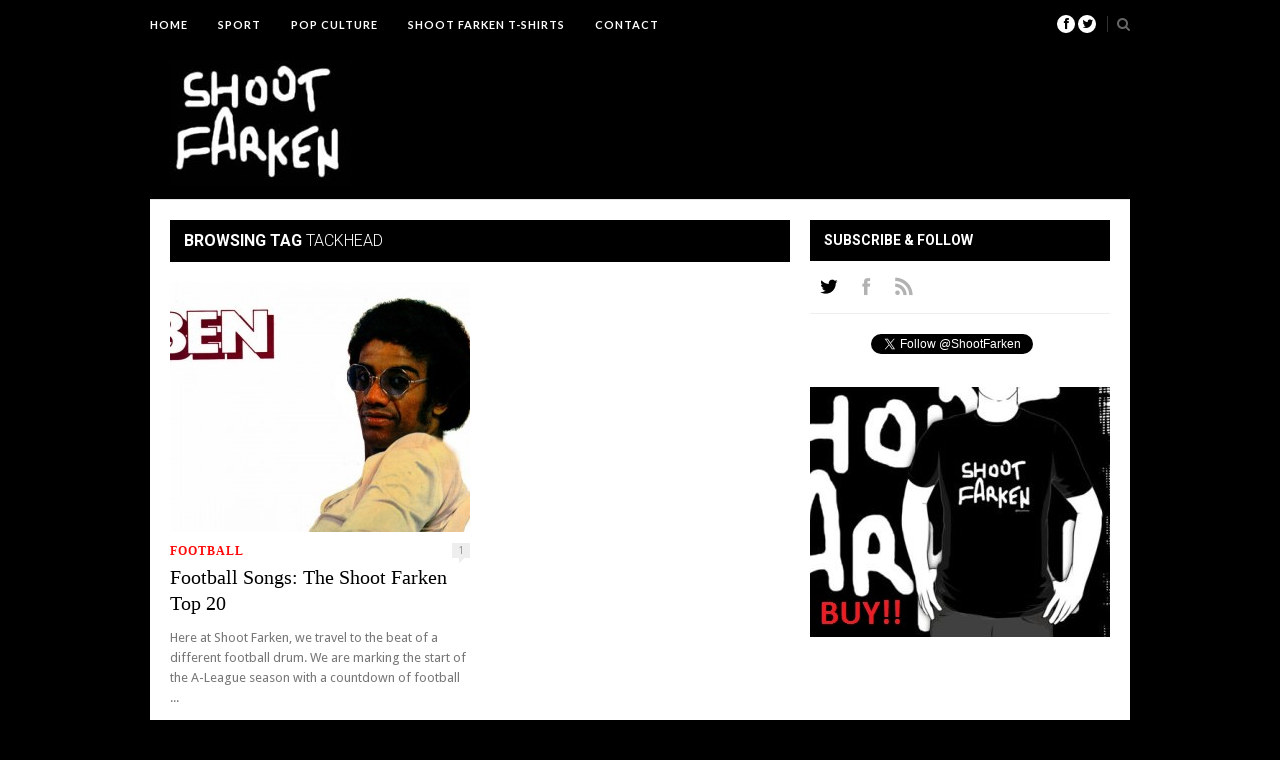

--- FILE ---
content_type: text/html; charset=UTF-8
request_url: https://www.shootfarken.com.au/tag/tackhead/
body_size: 9964
content:
<!DOCTYPE html>
<html  xmlns="http://www.w3.org/1999/xhtml" prefix="" lang="en-US">

<head>

	<meta charset="UTF-8" />
	
	<title>Tackhead | Shoot Farken</title>
		<meta name="viewport" content="width=device-width, initial-scale=1.0, minimum-scale=1.0, maximum-scale=1.0" />
		<link rel="profile" href="https://gmpg.org/xfn/11" />
	<link rel="pingback" href="https://www.shootfarken.com.au/xmlrpc.php" />
	
		<link rel="shortcut icon" href="https://www.shootfarken.com.au/wp-content/uploads/2013/12/sflogosmall.jpg" />
		
	<link rel="alternate" type="application/rss+xml" title="Shoot Farken RSS Feed" href="https://www.shootfarken.com.au/feed/" />
	<link rel="alternate" type="application/atom+xml" title="Shoot Farken Atom Feed" href="https://www.shootfarken.com.au/feed/atom/" />
	<link rel="pingback" href="https://www.shootfarken.com.au/xmlrpc.php" />

	
<!-- BEGIN Metadata added by the Add-Meta-Tags WordPress plugin -->
<meta name="description" content="Content tagged with Tackhead." />
<meta name="keywords" content="tackhead" />
<!-- END Metadata added by the Add-Meta-Tags WordPress plugin -->

<meta name='robots' content='max-image-preview:large' />
<link rel='dns-prefetch' href='//assets.pinterest.com' />
<link rel='dns-prefetch' href='//netdna.bootstrapcdn.com' />
<link rel='dns-prefetch' href='//fonts.googleapis.com' />
<link rel="alternate" type="application/rss+xml" title="Shoot Farken &raquo; Feed" href="https://www.shootfarken.com.au/feed/" />
<link rel="alternate" type="application/rss+xml" title="Shoot Farken &raquo; Comments Feed" href="https://www.shootfarken.com.au/comments/feed/" />
<link rel="alternate" type="application/rss+xml" title="Shoot Farken &raquo; Tackhead Tag Feed" href="https://www.shootfarken.com.au/tag/tackhead/feed/" />
<script type="text/javascript">
window._wpemojiSettings = {"baseUrl":"https:\/\/s.w.org\/images\/core\/emoji\/14.0.0\/72x72\/","ext":".png","svgUrl":"https:\/\/s.w.org\/images\/core\/emoji\/14.0.0\/svg\/","svgExt":".svg","source":{"concatemoji":"https:\/\/www.shootfarken.com.au\/wp-includes\/js\/wp-emoji-release.min.js?ver=6.2.8"}};
/*! This file is auto-generated */
!function(e,a,t){var n,r,o,i=a.createElement("canvas"),p=i.getContext&&i.getContext("2d");function s(e,t){p.clearRect(0,0,i.width,i.height),p.fillText(e,0,0);e=i.toDataURL();return p.clearRect(0,0,i.width,i.height),p.fillText(t,0,0),e===i.toDataURL()}function c(e){var t=a.createElement("script");t.src=e,t.defer=t.type="text/javascript",a.getElementsByTagName("head")[0].appendChild(t)}for(o=Array("flag","emoji"),t.supports={everything:!0,everythingExceptFlag:!0},r=0;r<o.length;r++)t.supports[o[r]]=function(e){if(p&&p.fillText)switch(p.textBaseline="top",p.font="600 32px Arial",e){case"flag":return s("\ud83c\udff3\ufe0f\u200d\u26a7\ufe0f","\ud83c\udff3\ufe0f\u200b\u26a7\ufe0f")?!1:!s("\ud83c\uddfa\ud83c\uddf3","\ud83c\uddfa\u200b\ud83c\uddf3")&&!s("\ud83c\udff4\udb40\udc67\udb40\udc62\udb40\udc65\udb40\udc6e\udb40\udc67\udb40\udc7f","\ud83c\udff4\u200b\udb40\udc67\u200b\udb40\udc62\u200b\udb40\udc65\u200b\udb40\udc6e\u200b\udb40\udc67\u200b\udb40\udc7f");case"emoji":return!s("\ud83e\udef1\ud83c\udffb\u200d\ud83e\udef2\ud83c\udfff","\ud83e\udef1\ud83c\udffb\u200b\ud83e\udef2\ud83c\udfff")}return!1}(o[r]),t.supports.everything=t.supports.everything&&t.supports[o[r]],"flag"!==o[r]&&(t.supports.everythingExceptFlag=t.supports.everythingExceptFlag&&t.supports[o[r]]);t.supports.everythingExceptFlag=t.supports.everythingExceptFlag&&!t.supports.flag,t.DOMReady=!1,t.readyCallback=function(){t.DOMReady=!0},t.supports.everything||(n=function(){t.readyCallback()},a.addEventListener?(a.addEventListener("DOMContentLoaded",n,!1),e.addEventListener("load",n,!1)):(e.attachEvent("onload",n),a.attachEvent("onreadystatechange",function(){"complete"===a.readyState&&t.readyCallback()})),(e=t.source||{}).concatemoji?c(e.concatemoji):e.wpemoji&&e.twemoji&&(c(e.twemoji),c(e.wpemoji)))}(window,document,window._wpemojiSettings);
</script>
<style type="text/css">
img.wp-smiley,
img.emoji {
	display: inline !important;
	border: none !important;
	box-shadow: none !important;
	height: 1em !important;
	width: 1em !important;
	margin: 0 0.07em !important;
	vertical-align: -0.1em !important;
	background: none !important;
	padding: 0 !important;
}
</style>
	<link rel='stylesheet' id='wp-block-library-css' href='https://www.shootfarken.com.au/wp-includes/css/dist/block-library/style.min.css?ver=6.2.8' type='text/css' media='all' />
<link rel='stylesheet' id='classic-theme-styles-css' href='https://www.shootfarken.com.au/wp-includes/css/classic-themes.min.css?ver=6.2.8' type='text/css' media='all' />
<style id='global-styles-inline-css' type='text/css'>
body{--wp--preset--color--black: #000000;--wp--preset--color--cyan-bluish-gray: #abb8c3;--wp--preset--color--white: #ffffff;--wp--preset--color--pale-pink: #f78da7;--wp--preset--color--vivid-red: #cf2e2e;--wp--preset--color--luminous-vivid-orange: #ff6900;--wp--preset--color--luminous-vivid-amber: #fcb900;--wp--preset--color--light-green-cyan: #7bdcb5;--wp--preset--color--vivid-green-cyan: #00d084;--wp--preset--color--pale-cyan-blue: #8ed1fc;--wp--preset--color--vivid-cyan-blue: #0693e3;--wp--preset--color--vivid-purple: #9b51e0;--wp--preset--gradient--vivid-cyan-blue-to-vivid-purple: linear-gradient(135deg,rgba(6,147,227,1) 0%,rgb(155,81,224) 100%);--wp--preset--gradient--light-green-cyan-to-vivid-green-cyan: linear-gradient(135deg,rgb(122,220,180) 0%,rgb(0,208,130) 100%);--wp--preset--gradient--luminous-vivid-amber-to-luminous-vivid-orange: linear-gradient(135deg,rgba(252,185,0,1) 0%,rgba(255,105,0,1) 100%);--wp--preset--gradient--luminous-vivid-orange-to-vivid-red: linear-gradient(135deg,rgba(255,105,0,1) 0%,rgb(207,46,46) 100%);--wp--preset--gradient--very-light-gray-to-cyan-bluish-gray: linear-gradient(135deg,rgb(238,238,238) 0%,rgb(169,184,195) 100%);--wp--preset--gradient--cool-to-warm-spectrum: linear-gradient(135deg,rgb(74,234,220) 0%,rgb(151,120,209) 20%,rgb(207,42,186) 40%,rgb(238,44,130) 60%,rgb(251,105,98) 80%,rgb(254,248,76) 100%);--wp--preset--gradient--blush-light-purple: linear-gradient(135deg,rgb(255,206,236) 0%,rgb(152,150,240) 100%);--wp--preset--gradient--blush-bordeaux: linear-gradient(135deg,rgb(254,205,165) 0%,rgb(254,45,45) 50%,rgb(107,0,62) 100%);--wp--preset--gradient--luminous-dusk: linear-gradient(135deg,rgb(255,203,112) 0%,rgb(199,81,192) 50%,rgb(65,88,208) 100%);--wp--preset--gradient--pale-ocean: linear-gradient(135deg,rgb(255,245,203) 0%,rgb(182,227,212) 50%,rgb(51,167,181) 100%);--wp--preset--gradient--electric-grass: linear-gradient(135deg,rgb(202,248,128) 0%,rgb(113,206,126) 100%);--wp--preset--gradient--midnight: linear-gradient(135deg,rgb(2,3,129) 0%,rgb(40,116,252) 100%);--wp--preset--duotone--dark-grayscale: url('#wp-duotone-dark-grayscale');--wp--preset--duotone--grayscale: url('#wp-duotone-grayscale');--wp--preset--duotone--purple-yellow: url('#wp-duotone-purple-yellow');--wp--preset--duotone--blue-red: url('#wp-duotone-blue-red');--wp--preset--duotone--midnight: url('#wp-duotone-midnight');--wp--preset--duotone--magenta-yellow: url('#wp-duotone-magenta-yellow');--wp--preset--duotone--purple-green: url('#wp-duotone-purple-green');--wp--preset--duotone--blue-orange: url('#wp-duotone-blue-orange');--wp--preset--font-size--small: 13px;--wp--preset--font-size--medium: 20px;--wp--preset--font-size--large: 36px;--wp--preset--font-size--x-large: 42px;--wp--preset--spacing--20: 0.44rem;--wp--preset--spacing--30: 0.67rem;--wp--preset--spacing--40: 1rem;--wp--preset--spacing--50: 1.5rem;--wp--preset--spacing--60: 2.25rem;--wp--preset--spacing--70: 3.38rem;--wp--preset--spacing--80: 5.06rem;--wp--preset--shadow--natural: 6px 6px 9px rgba(0, 0, 0, 0.2);--wp--preset--shadow--deep: 12px 12px 50px rgba(0, 0, 0, 0.4);--wp--preset--shadow--sharp: 6px 6px 0px rgba(0, 0, 0, 0.2);--wp--preset--shadow--outlined: 6px 6px 0px -3px rgba(255, 255, 255, 1), 6px 6px rgba(0, 0, 0, 1);--wp--preset--shadow--crisp: 6px 6px 0px rgba(0, 0, 0, 1);}:where(.is-layout-flex){gap: 0.5em;}body .is-layout-flow > .alignleft{float: left;margin-inline-start: 0;margin-inline-end: 2em;}body .is-layout-flow > .alignright{float: right;margin-inline-start: 2em;margin-inline-end: 0;}body .is-layout-flow > .aligncenter{margin-left: auto !important;margin-right: auto !important;}body .is-layout-constrained > .alignleft{float: left;margin-inline-start: 0;margin-inline-end: 2em;}body .is-layout-constrained > .alignright{float: right;margin-inline-start: 2em;margin-inline-end: 0;}body .is-layout-constrained > .aligncenter{margin-left: auto !important;margin-right: auto !important;}body .is-layout-constrained > :where(:not(.alignleft):not(.alignright):not(.alignfull)){max-width: var(--wp--style--global--content-size);margin-left: auto !important;margin-right: auto !important;}body .is-layout-constrained > .alignwide{max-width: var(--wp--style--global--wide-size);}body .is-layout-flex{display: flex;}body .is-layout-flex{flex-wrap: wrap;align-items: center;}body .is-layout-flex > *{margin: 0;}:where(.wp-block-columns.is-layout-flex){gap: 2em;}.has-black-color{color: var(--wp--preset--color--black) !important;}.has-cyan-bluish-gray-color{color: var(--wp--preset--color--cyan-bluish-gray) !important;}.has-white-color{color: var(--wp--preset--color--white) !important;}.has-pale-pink-color{color: var(--wp--preset--color--pale-pink) !important;}.has-vivid-red-color{color: var(--wp--preset--color--vivid-red) !important;}.has-luminous-vivid-orange-color{color: var(--wp--preset--color--luminous-vivid-orange) !important;}.has-luminous-vivid-amber-color{color: var(--wp--preset--color--luminous-vivid-amber) !important;}.has-light-green-cyan-color{color: var(--wp--preset--color--light-green-cyan) !important;}.has-vivid-green-cyan-color{color: var(--wp--preset--color--vivid-green-cyan) !important;}.has-pale-cyan-blue-color{color: var(--wp--preset--color--pale-cyan-blue) !important;}.has-vivid-cyan-blue-color{color: var(--wp--preset--color--vivid-cyan-blue) !important;}.has-vivid-purple-color{color: var(--wp--preset--color--vivid-purple) !important;}.has-black-background-color{background-color: var(--wp--preset--color--black) !important;}.has-cyan-bluish-gray-background-color{background-color: var(--wp--preset--color--cyan-bluish-gray) !important;}.has-white-background-color{background-color: var(--wp--preset--color--white) !important;}.has-pale-pink-background-color{background-color: var(--wp--preset--color--pale-pink) !important;}.has-vivid-red-background-color{background-color: var(--wp--preset--color--vivid-red) !important;}.has-luminous-vivid-orange-background-color{background-color: var(--wp--preset--color--luminous-vivid-orange) !important;}.has-luminous-vivid-amber-background-color{background-color: var(--wp--preset--color--luminous-vivid-amber) !important;}.has-light-green-cyan-background-color{background-color: var(--wp--preset--color--light-green-cyan) !important;}.has-vivid-green-cyan-background-color{background-color: var(--wp--preset--color--vivid-green-cyan) !important;}.has-pale-cyan-blue-background-color{background-color: var(--wp--preset--color--pale-cyan-blue) !important;}.has-vivid-cyan-blue-background-color{background-color: var(--wp--preset--color--vivid-cyan-blue) !important;}.has-vivid-purple-background-color{background-color: var(--wp--preset--color--vivid-purple) !important;}.has-black-border-color{border-color: var(--wp--preset--color--black) !important;}.has-cyan-bluish-gray-border-color{border-color: var(--wp--preset--color--cyan-bluish-gray) !important;}.has-white-border-color{border-color: var(--wp--preset--color--white) !important;}.has-pale-pink-border-color{border-color: var(--wp--preset--color--pale-pink) !important;}.has-vivid-red-border-color{border-color: var(--wp--preset--color--vivid-red) !important;}.has-luminous-vivid-orange-border-color{border-color: var(--wp--preset--color--luminous-vivid-orange) !important;}.has-luminous-vivid-amber-border-color{border-color: var(--wp--preset--color--luminous-vivid-amber) !important;}.has-light-green-cyan-border-color{border-color: var(--wp--preset--color--light-green-cyan) !important;}.has-vivid-green-cyan-border-color{border-color: var(--wp--preset--color--vivid-green-cyan) !important;}.has-pale-cyan-blue-border-color{border-color: var(--wp--preset--color--pale-cyan-blue) !important;}.has-vivid-cyan-blue-border-color{border-color: var(--wp--preset--color--vivid-cyan-blue) !important;}.has-vivid-purple-border-color{border-color: var(--wp--preset--color--vivid-purple) !important;}.has-vivid-cyan-blue-to-vivid-purple-gradient-background{background: var(--wp--preset--gradient--vivid-cyan-blue-to-vivid-purple) !important;}.has-light-green-cyan-to-vivid-green-cyan-gradient-background{background: var(--wp--preset--gradient--light-green-cyan-to-vivid-green-cyan) !important;}.has-luminous-vivid-amber-to-luminous-vivid-orange-gradient-background{background: var(--wp--preset--gradient--luminous-vivid-amber-to-luminous-vivid-orange) !important;}.has-luminous-vivid-orange-to-vivid-red-gradient-background{background: var(--wp--preset--gradient--luminous-vivid-orange-to-vivid-red) !important;}.has-very-light-gray-to-cyan-bluish-gray-gradient-background{background: var(--wp--preset--gradient--very-light-gray-to-cyan-bluish-gray) !important;}.has-cool-to-warm-spectrum-gradient-background{background: var(--wp--preset--gradient--cool-to-warm-spectrum) !important;}.has-blush-light-purple-gradient-background{background: var(--wp--preset--gradient--blush-light-purple) !important;}.has-blush-bordeaux-gradient-background{background: var(--wp--preset--gradient--blush-bordeaux) !important;}.has-luminous-dusk-gradient-background{background: var(--wp--preset--gradient--luminous-dusk) !important;}.has-pale-ocean-gradient-background{background: var(--wp--preset--gradient--pale-ocean) !important;}.has-electric-grass-gradient-background{background: var(--wp--preset--gradient--electric-grass) !important;}.has-midnight-gradient-background{background: var(--wp--preset--gradient--midnight) !important;}.has-small-font-size{font-size: var(--wp--preset--font-size--small) !important;}.has-medium-font-size{font-size: var(--wp--preset--font-size--medium) !important;}.has-large-font-size{font-size: var(--wp--preset--font-size--large) !important;}.has-x-large-font-size{font-size: var(--wp--preset--font-size--x-large) !important;}
.wp-block-navigation a:where(:not(.wp-element-button)){color: inherit;}
:where(.wp-block-columns.is-layout-flex){gap: 2em;}
.wp-block-pullquote{font-size: 1.5em;line-height: 1.6;}
</style>
<link rel='stylesheet' id='theiaPostSlider-css' href='https://www.shootfarken.com.au/wp-content/plugins/theia-post-slider/css/buttons-orange.css?ver=6.2.8' type='text/css' media='all' />
<link rel='stylesheet' id='ppress-frontend-css' href='https://www.shootfarken.com.au/wp-content/plugins/wp-user-avatar/assets/css/frontend.min.css?ver=4.10.2' type='text/css' media='all' />
<link rel='stylesheet' id='ppress-flatpickr-css' href='https://www.shootfarken.com.au/wp-content/plugins/wp-user-avatar/assets/flatpickr/flatpickr.min.css?ver=4.10.2' type='text/css' media='all' />
<link rel='stylesheet' id='ppress-select2-css' href='https://www.shootfarken.com.au/wp-content/plugins/wp-user-avatar/assets/select2/select2.min.css?ver=6.2.8' type='text/css' media='all' />
<link rel='stylesheet' id='style-css' href='https://www.shootfarken.com.au/wp-content/themes/hickory-old/style.css?ver=6.2.8' type='text/css' media='all' />
<link rel='stylesheet' id='responsive-css' href='https://www.shootfarken.com.au/wp-content/themes/hickory-old/css/responsive.css?ver=6.2.8' type='text/css' media='all' />
<link rel='stylesheet' id='font-awesome-css' href='//netdna.bootstrapcdn.com/font-awesome/3.2.1/css/font-awesome.css?ver=6.2.8' type='text/css' media='all' />
<link rel='stylesheet' id='default_nav_font-css' href='https://fonts.googleapis.com/css?family=Lato%3A400%2C700&#038;ver=6.2.8' type='text/css' media='all' />
<link rel='stylesheet' id='default_headings_font-css' href='https://fonts.googleapis.com/css?family=Roboto%3A400%2C100%2C300%2C700&#038;ver=6.2.8' type='text/css' media='all' />
<link rel='stylesheet' id='default_body_font-css' href='https://fonts.googleapis.com/css?family=Droid+Sans%3A400%2C700&#038;ver=6.2.8' type='text/css' media='all' />
<link rel='stylesheet' id='tablepress-default-css' href='https://www.shootfarken.com.au/wp-content/tablepress-combined.min.css?ver=17' type='text/css' media='all' />
<script type='text/javascript' src='https://www.shootfarken.com.au/wp-includes/js/jquery/jquery.min.js?ver=3.6.4' id='jquery-core-js'></script>
<script type='text/javascript' src='https://www.shootfarken.com.au/wp-includes/js/jquery/jquery-migrate.min.js?ver=3.4.0' id='jquery-migrate-js'></script>
<script type='text/javascript' src='https://www.shootfarken.com.au/wp-content/plugins/theia-post-slider/js/balupton-history.js/history.js?ver=1.7.1' id='history.js-js'></script>
<script type='text/javascript' src='https://www.shootfarken.com.au/wp-content/plugins/theia-post-slider/js/balupton-history.js/history.adapter.jquery.js?ver=1.7.1' id='history.adapter.jquery.js-js'></script>
<script type='text/javascript' src='https://www.shootfarken.com.au/wp-content/plugins/theia-post-slider/js/async.min.js?ver=25.11.2012' id='async.js-js'></script>
<script type='text/javascript' src='https://www.shootfarken.com.au/wp-content/plugins/theia-post-slider/js/tps-transition-slide.js?ver=1.1.7' id='theiaPostSlider-transition-slide.js-js'></script>
<script type='text/javascript' src='https://www.shootfarken.com.au/wp-content/plugins/wp-user-avatar/assets/flatpickr/flatpickr.min.js?ver=4.10.2' id='ppress-flatpickr-js'></script>
<script type='text/javascript' src='https://www.shootfarken.com.au/wp-content/plugins/wp-user-avatar/assets/select2/select2.min.js?ver=4.10.2' id='ppress-select2-js'></script>
<link rel="https://api.w.org/" href="https://www.shootfarken.com.au/wp-json/" /><link rel="alternate" type="application/json" href="https://www.shootfarken.com.au/wp-json/wp/v2/tags/291" /><link rel="EditURI" type="application/rsd+xml" title="RSD" href="https://www.shootfarken.com.au/xmlrpc.php?rsd" />
<link rel="wlwmanifest" type="application/wlwmanifest+xml" href="https://www.shootfarken.com.au/wp-includes/wlwmanifest.xml" />
<meta name="generator" content="WordPress 6.2.8" />
	<style type="text/css">
		
				
		
					#header {
				padding:10px 20px;
			}
				
					#header #logo {
				text-align:left;
								float:left;
							}
				
					a, #footer .widget p a, #footer .widget ul.side-newsfeed li h4 a, .post-author .author-info .author-connect span.connect-text, .post-entry blockquote p, .item span.category a, #footer .widget a:hover {
				color:#ff0b0b;
			}
			
			.item .item-image .review-box, .thecomment span.reply a.comment-reply-link, #respond #submit, .post-review .review-top .overall-score, .post-review .review-criteria .criteria .thescore, .flex-control-paging li a.flex-active, .content.sidebar ul.newsfeed.classic li .item .item-image .review-box, #sidebar .widget ul.side-newsfeed li .side-item .side-image .review-box {
				background:#ff0b0b;
			}
				
					body {
				background-color:#000000;
			}
				
				
					#wrapper {
				border-right:1px solid #000000;
				border-left:1px solid #000000;
			}
				
					#navigation_bar, .mean-container .mean-bar, .mean-container .mean-nav {
				background:#000000;
			}
				
					#navigation ul li a {
				color:#ffffff;
			}
				
					#navigation ul li a:hover {
				color:#999999;
			}
				
					#navigation ul li ul li a {
				background:#000000;
			}
				
					#navigation ul li ul li a:hover {
				background:#444444;
			}
				
					#navigation ul li ul li a {
				border-color:#444444;
			}
				
					#navigation ul li ul li a {
				color:#aaaaaa;
			}
				
					#navigation ul li ul li a:hover {
				color:#ffffff;
			}
				
					#header {
				background:#000000;
			}
				
					h2.content-heading {
				background:#000000;
			}
				
					h2.content-heading, h2.content-heading span.thin, h2.content-heading a {
				color:#ffffff;
			}
				
					#sidebar .widget h3.widget_title, #sidebar .widget .tabs-wrapper ul.tabs {
				background:#000000;
			}
				
					#sidebar .widget h3.widget_title, #sidebar .widget .tabs-wrapper ul.tabs li.active a {
				color:#ffffff;
			}
				
				
				
				
				
				
					#top_social i, #footer_social i {
				background:#FFFFFF;
			}
				
					#top_social i, #footer_social i {
				color:#000000;
			}
				
				
				
					#footer {
				background:#000000;
			}
			.widget_area { background:url(https://www.shootfarken.com.au/wp-content/themes/hickory-old/img/footer-lines-dark.png) repeat-y center; }				
					.container.footer, .footer_top, .widget_area {
				border-color:#000000;
			}
				
					#footer .widget, #footer .widget p, #footer .side-item-meta, .footer_bottom {
				color:#ffffff;
			}
				
					#footer .widget h3.widget_title {
				color:#ffffff;
			}
				
					#footer .widget a, #footer .widget p a, #footer .widget ul.side-newsfeed li h4 a, #footer .widget a:hover {
				color:#ffffff;
			}
				
					.footer_navigation ul li a {
				color:#ffffff;
			}
							.footer_navigation ul li a:hover {
				color:#999999;
			}
				
					<pre>
@media only screen and (min-width: 768px) and (max-width: 960px) {
    .post-entry .wp-caption img {
		max-width:496px;
		height:auto;
	}
}
@media only screen and (max-width: 767px) {
	.post-entry .wp-caption img {
		max-width:496px;
		height:auto;
	}
}
@media only screen and (min-width: 480px) and (max-width: 767px) {
	.post-entry .wp-caption img {
		max-width:440px;
		height:auto;
	}
}
</pre>
 				
	</style><link rel="icon" href="https://www.shootfarken.com.au/wp-content/uploads/2020/05/cropped-sflogo3-32x32.png" sizes="32x32" />
<link rel="icon" href="https://www.shootfarken.com.au/wp-content/uploads/2020/05/cropped-sflogo3-192x192.png" sizes="192x192" />
<link rel="apple-touch-icon" href="https://www.shootfarken.com.au/wp-content/uploads/2020/05/cropped-sflogo3-180x180.png" />
<meta name="msapplication-TileImage" content="https://www.shootfarken.com.au/wp-content/uploads/2020/05/cropped-sflogo3-270x270.png" />
		<style type="text/css" id="wp-custom-css">
			p {
	font-size: 16px;
}		</style>
			
</head>

<body data-rsssl=1 class="archive tag tag-tackhead tag-291 responsive">

		<div id="navigation_bar">
		
		<div class="container top">
			
			<div id="navigation">
				<ul id="menu-menu1" class="menu"><li id="menu-item-79" class="menu-item menu-item-type-custom menu-item-object-custom menu-item-79"><a href="https://shootfarken.com.au">Home</a></li>
<li id="menu-item-176" class="menu-item menu-item-type-taxonomy menu-item-object-category menu-item-has-children menu-item-176"><a href="https://www.shootfarken.com.au/category/sport/">Sport</a>
<ul class="sub-menu">
	<li id="menu-item-58" class="menu-item menu-item-type-taxonomy menu-item-object-category menu-item-58"><a href="https://www.shootfarken.com.au/category/football/">Football</a></li>
	<li id="menu-item-3776" class="menu-item menu-item-type-taxonomy menu-item-object-category menu-item-3776"><a href="https://www.shootfarken.com.au/category/australian-rules/">Australian Rules</a></li>
</ul>
</li>
<li id="menu-item-444" class="menu-item menu-item-type-taxonomy menu-item-object-category menu-item-444"><a href="https://www.shootfarken.com.au/category/pop-culture/">Pop Culture</a></li>
<li id="menu-item-507" class="menu-item menu-item-type-custom menu-item-object-custom menu-item-507"><a href="http://www.redbubble.com/people/shootfarken/shop">Shoot Farken T-Shirts</a></li>
<li id="menu-item-937" class="menu-item menu-item-type-custom menu-item-object-custom menu-item-937"><a href="mailto:athasz@hotmail.com">Contact</a></li>
</ul>	
			</div>
				
							
				<div id="top_search">
					<a href="#"><i class="icon-search"></i></a>
				</div>
				<div class="show-search">
					<form role="search" method="get" id="searchform" action="https://www.shootfarken.com.au/">
    <div>
		<input type="text" placeholder="Search and hit enter..." name="s" id="s" />
	 </div>
</form>				</div>
							
						
				<div id="top_social" >
					
					<a href="http://facebook.com/ShootFarken"><i class="icon-facebook"></i></a>					<a href="http://twitter.com/ShootFarken"><i class="icon-twitter"></i></a>																																													
				</div>
				
			
		</div>
	
	</div>
	
	<div id="wrapper">
	
		<div class="container">
		
			<div id="header">
			
				<div id="logo">
				
											<a href="https://www.shootfarken.com.au"><img src="https://www.shootfarken.com.au/wp-content/uploads/2013/12/sflogosmall.jpg" alt="Shoot Farken" /></a>
					
				</div>
				
								<div class="header-ad">
					<script async src="//pagead2.googlesyndication.com/pagead/js/adsbygoogle.js"></script>
<!-- Header -->
<ins class="adsbygoogle"
     style="display:inline-block;width:728px;height:90px"
     data-ad-client="ca-pub-7653910271659304"
     data-ad-slot="5874026073"></ins>
<script>
(adsbygoogle = window.adsbygoogle || []).push({});
</script>				</div>
							
			</div>			
			<div class="content sidebar">
				
				  
					
								
								
												<h2 class="content-heading">Browsing Tag <span class="thin">Tackhead</span></h2>
								
				<ul class="newsfeed">
				
																
					<li>
					
					<div class="item">
							
						<div class="item-image">
						
												
															<a href="https://www.shootfarken.com.au/football-songs-shoot-farken-top-twenty/" rel="bookmark"><img width="300" height="250" src="https://www.shootfarken.com.au/wp-content/uploads/2014/10/Ben_-_Jorge_Ben-300x250.jpg" class="attachment-newsfeed size-newsfeed wp-post-image" alt="" decoding="async" /></a>
														
													
													
						</div>
						
												<span class="category">
							<a href="https://www.shootfarken.com.au/category/football/">Football</a>						</span>
						<span class="item-comments"><a href="https://www.shootfarken.com.au/football-songs-shoot-farken-top-twenty/#comments">1</a></span>
						<h3><a href="https://www.shootfarken.com.au/football-songs-shoot-farken-top-twenty/" rel="bookmark">Football Songs: The Shoot Farken Top 20</a></h3>
													
							<p>Here at Shoot Farken, we travel to the beat of a different football drum. We are marking the start of the A-League season with a countdown of football ...</p>
								
												<span class="item_meta">On October 10, 2014 <span class="line">/</span> By <a href="https://www.shootfarken.com.au/author/athas-zafiris/" title="Posts by Athas Zafiris" rel="author">Athas Zafiris</a></span>
												
					</div>
					
					</li>
				
								
				</ul>
				
								
									
				
			
			</div>

			<div id="sidebar">
				
				<!-- SIDEBAR WIDGET AREA -->
				<div class="widget"><h3 class="widget_title">Subscribe &#038; Follow</h3>		
		<div class="tabs-wrapper social_tabs">
		
			<ul class="tabs">
				<li><a href="#tab1" class="social twitter"></a></li>				<li><a href="#tab2" class="social facebook"></a></li>																								<li><a href="#tab8" class="social rss"></a></li>			</ul>
			
						<div id="tab1" class="tab_content current_social">
			
				<a href="https://twitter.com/ShootFarken" class="twitter-follow-button" data-show-count="true" data-dnt="true">Follow @ShootFarken</a>
				<script>!function(d,s,id){var js,fjs=d.getElementsByTagName(s)[0],p=/^http:/.test(d.location)?'http':'https';if(!d.getElementById(id)){js=d.createElement(s);js.id=id;js.src=p+'://platform.twitter.com/widgets.js';fjs.parentNode.insertBefore(js,fjs);}}(document, 'script', 'twitter-wjs');</script>
			
			</div>
						
						<div id="tab2" class="tab_content current_social">
				<iframe src="//www.facebook.com/plugins/likebox.php?href=https%3A%2F%2Fwww.facebook.com%2FShootFarken&amp;width=300&amp;height=62&amp;show_faces=false&amp;colorscheme=light&amp;stream=false&amp;show_border=false&amp;header=false" scrolling="no" frameborder="0" style="border:none; overflow:hidden; width:300px; height:62px;" allowTransparency="true"></iframe>
			</div>
						
						
						
						
						
						
						<div id="tab8" class="tab_content current_social">
			
				<a href="https://www.shootfarken.com.au/feed/" title="Subscribe to our feed"><img src="https://www.shootfarken.com.au/wp-content/themes/hickory-old/img/rss-follow.png" alt="Follow on rss" /></a>
			
			</div>
						
		</div>
			
		</div><div class="widget">			<div class="textwidget"><a href="http://www.redbubble.com/people/shootfarken/shop"><img src="https://www.shootfarken.com.au/wp-content/uploads/2016/09/sf-black-t-shirt.jpg" border="0" alt=" photo SFBanner1int_zpsaa9ffcdf.jpg"/></a></div>
		</div><div class="widget">			<div class="textwidget"><script async src="//pagead2.googlesyndication.com/pagead/js/adsbygoogle.js"></script>
<!-- Number 3 -->
<ins class="adsbygoogle"
     style="display:inline-block;width:300px;height:250px"
     data-ad-client="ca-pub-7653910271659304"
     data-ad-slot="8516328873"></ins>
<script>
(adsbygoogle = window.adsbygoogle || []).push({});
</script></div>
		</div><div class="widget"><h3 class="widget_title">Latest Posts</h3>			<ul class="side-newsfeed">
			
						
				<li>
				
					<div class="side-item">
											
												<div class="side-image">
							<a href="https://www.shootfarken.com.au/craig-foster-football-addiction-stan-sport-uefa-champions-league/" rel="bookmark" title="Permanent Link: Craig Foster was the gateway drug to my football addiction: Getting ripped off by yet another streaming service and loving it"><img width="100" height="70" src="https://www.shootfarken.com.au/wp-content/uploads/2021/09/Foz-Stan-Sport-100x70.jpg" class="side-item-thumb wp-post-image" alt="" decoding="async" loading="lazy" /></a>

													
						</div>
												<div class="side-item-text">
							<h4><a href="https://www.shootfarken.com.au/craig-foster-football-addiction-stan-sport-uefa-champions-league/" rel="bookmark" title="Permanent Link: Craig Foster was the gateway drug to my football addiction: Getting ripped off by yet another streaming service and loving it">Craig Foster was the gateway drug to my football addiction: Getting ripped off by yet another streaming service and loving it</a></h4>
							<span class="side-item-meta">September 24, 2021</span>
						</div>
					</div>
				
				</li>
			
						
				<li>
				
					<div class="side-item">
											
												<div class="side-image">
							<a href="https://www.shootfarken.com.au/first-game-association-football-soccer-nsw-australia-1878/" rel="bookmark" title="Permanent Link: REVEALED: The earliest confirmed game of Association Football in NSW was played 1878, not 1880."><img width="100" height="70" src="https://www.shootfarken.com.au/wp-content/uploads/2021/07/Germanton-v-Yarra-Yarra-1878-100x70.jpg" class="side-item-thumb wp-post-image" alt="" decoding="async" loading="lazy" /></a>

													
						</div>
												<div class="side-item-text">
							<h4><a href="https://www.shootfarken.com.au/first-game-association-football-soccer-nsw-australia-1878/" rel="bookmark" title="Permanent Link: REVEALED: The earliest confirmed game of Association Football in NSW was played 1878, not 1880.">REVEALED: The earliest confirmed game of Association Football in NSW was played 1878, not 1880.</a></h4>
							<span class="side-item-meta">July 17, 2021</span>
						</div>
					</div>
				
				</li>
			
						
				<li>
				
					<div class="side-item">
											
												<div class="side-image">
							<a href="https://www.shootfarken.com.au/ange-postecoglou-ferenc-puskas-celtic-connection/" rel="bookmark" title="Permanent Link: The ties that bind: Ange, Ferenc and their Celtic connection"><img width="100" height="70" src="https://www.shootfarken.com.au/wp-content/uploads/2021/06/ange-ferenc-100x70.jpg" class="side-item-thumb wp-post-image" alt="" decoding="async" loading="lazy" /></a>

													
						</div>
												<div class="side-item-text">
							<h4><a href="https://www.shootfarken.com.au/ange-postecoglou-ferenc-puskas-celtic-connection/" rel="bookmark" title="Permanent Link: The ties that bind: Ange, Ferenc and their Celtic connection">The ties that bind: Ange, Ferenc and their Celtic connection</a></h4>
							<span class="side-item-meta">June 21, 2021</span>
						</div>
					</div>
				
				</li>
			
						
				<li>
				
					<div class="side-item">
											
												<div class="side-image">
							<a href="https://www.shootfarken.com.au/joseph-bilbie-football-soccer-anzac-from-minmi-who-became-a-hero-on-the-way-to-war/" rel="bookmark" title="Permanent Link: The story of the &#8220;Soccer&#8221; Anzac from Minmi who became a hero on the way to war (and never made it back)"><img width="100" height="70" src="https://www.shootfarken.com.au/wp-content/uploads/2021/04/Passchendaele-100x70.jpg" class="side-item-thumb wp-post-image" alt="" decoding="async" loading="lazy" /></a>

													
						</div>
												<div class="side-item-text">
							<h4><a href="https://www.shootfarken.com.au/joseph-bilbie-football-soccer-anzac-from-minmi-who-became-a-hero-on-the-way-to-war/" rel="bookmark" title="Permanent Link: The story of the &#8220;Soccer&#8221; Anzac from Minmi who became a hero on the way to war (and never made it back)">The story of the &#8220;Soccer&#8221; Anzac from Minmi who became a hero on the way to war (and never made it back)</a></h4>
							<span class="side-item-meta">April 22, 2021</span>
						</div>
					</div>
				
				</li>
			
						
				<li>
				
					<div class="side-item">
											
												<div class="side-image">
							<a href="https://www.shootfarken.com.au/444-songs-that-mention-ramones/" rel="bookmark" title="Permanent Link: 444 Songs that mention the Ramones"><img width="100" height="70" src="https://www.shootfarken.com.au/wp-content/uploads/2020/11/Ramones-album-cover-100x70.jpg" class="side-item-thumb wp-post-image" alt="" decoding="async" loading="lazy" /></a>

													
						</div>
												<div class="side-item-text">
							<h4><a href="https://www.shootfarken.com.au/444-songs-that-mention-ramones/" rel="bookmark" title="Permanent Link: 444 Songs that mention the Ramones">444 Songs that mention the Ramones</a></h4>
							<span class="side-item-meta">December 15, 2020</span>
						</div>
					</div>
				
				</li>
			
						
				<li>
				
					<div class="side-item">
											
												<div class="side-image">
							<a href="https://www.shootfarken.com.au/frank-ivory-champion-aboriginal-indigenous-player-rugby-australian-rules-football-afl-maryborough-queensland/" rel="bookmark" title="Permanent Link: Remembering the Maryborough marvel, Frank Ivory: The extraordinary life and times of the first Indigenous star of two football codes"><img width="100" height="70" src="https://www.shootfarken.com.au/wp-content/uploads/2020/06/1000708-Frank-Ivory-Jnr-SF-FP-100x70.jpg" class="side-item-thumb wp-post-image" alt="" decoding="async" loading="lazy" /></a>

													
						</div>
												<div class="side-item-text">
							<h4><a href="https://www.shootfarken.com.au/frank-ivory-champion-aboriginal-indigenous-player-rugby-australian-rules-football-afl-maryborough-queensland/" rel="bookmark" title="Permanent Link: Remembering the Maryborough marvel, Frank Ivory: The extraordinary life and times of the first Indigenous star of two football codes">Remembering the Maryborough marvel, Frank Ivory: The extraordinary life and times of the first Indigenous star of two football codes</a></h4>
							<span class="side-item-meta">June 23, 2020</span>
						</div>
					</div>
				
				</li>
			
						
				<li>
				
					<div class="side-item">
											
												<div class="side-image">
							<a href="https://www.shootfarken.com.au/defunct-yugo-bands-you-should-listen-to-in-order-to-beat-covid-blues/" rel="bookmark" title="Permanent Link: Defunct Yugo bands you should listen to in order to beat the Covid blues"><img width="100" height="70" src="https://www.shootfarken.com.au/wp-content/uploads/2020/05/azra-album-cover-100x70.jpg" class="side-item-thumb wp-post-image" alt="" decoding="async" loading="lazy" /></a>

													
						</div>
												<div class="side-item-text">
							<h4><a href="https://www.shootfarken.com.au/defunct-yugo-bands-you-should-listen-to-in-order-to-beat-covid-blues/" rel="bookmark" title="Permanent Link: Defunct Yugo bands you should listen to in order to beat the Covid blues">Defunct Yugo bands you should listen to in order to beat the Covid blues</a></h4>
							<span class="side-item-meta">June 4, 2020</span>
						</div>
					</div>
				
				</li>
			
						
				<li>
				
					<div class="side-item">
											
												<div class="side-image">
							<a href="https://www.shootfarken.com.au/first-game-of-australian-rules-football-england-1888/" rel="bookmark" title="Permanent Link: The forgotten story of the first ever game of Australian Rules football played in England"><img width="100" height="70" src="https://www.shootfarken.com.au/wp-content/uploads/2020/05/Sporting-Life-April-14-1888-First-Australian-Rules-Game-in-England-100x70.jpg" class="side-item-thumb wp-post-image" alt="" decoding="async" loading="lazy" /></a>

													
						</div>
												<div class="side-item-text">
							<h4><a href="https://www.shootfarken.com.au/first-game-of-australian-rules-football-england-1888/" rel="bookmark" title="Permanent Link: The forgotten story of the first ever game of Australian Rules football played in England">The forgotten story of the first ever game of Australian Rules football played in England</a></h4>
							<span class="side-item-meta">May 30, 2020</span>
						</div>
					</div>
				
				</li>
			
												
			</ul>
			
		</div><div class="widget"><h3 class="widget_title">Follow Us On Facebook</h3>		
			<iframe src="https://www.facebook.com/plugins/likebox.php?href=https://www.facebook.com/ShootFarken&amp;width=300&amp;colorscheme=light&amp;show_faces=true&amp;border_color&amp;stream=false&amp;header=false&amp;height=290" scrolling="no" frameborder="0" style="border:none; overflow:hidden; width:300px; height:290px;" allowTransparency="true"></iframe>
			
			
		</div>			
			</div>			

		</div>
		<!-- END CONTAINER -->
		
	</div>
	<!-- END WRAPPER -->
	
	<div id="footer">
	
		<div class="container footer">
		
			<div class="footer_top">
				
				<div class="footer_navigation">
				
					<ul id="menu-menu2" class="menu"><li id="menu-item-149" class="menu-item menu-item-type-custom menu-item-object-custom menu-item-149"><a href="https://shootfarken.com.au">Home</a></li>
<li id="menu-item-177" class="menu-item menu-item-type-taxonomy menu-item-object-category menu-item-177"><a href="https://www.shootfarken.com.au/category/sport/">Sport</a></li>
<li id="menu-item-443" class="menu-item menu-item-type-taxonomy menu-item-object-category menu-item-443"><a href="https://www.shootfarken.com.au/category/pop-culture/">Pop Culture</a></li>
<li id="menu-item-508" class="menu-item menu-item-type-custom menu-item-object-custom menu-item-508"><a href="http://www.redbubble.com/people/shootfarken/shop">Shoot Farken T-Shirts</a></li>
<li id="menu-item-146" class="menu-item menu-item-type-custom menu-item-object-custom menu-item-146"><a href="mailto:athasz@hotmail.com">Contact</a></li>
</ul>	
				
				</div>
				
								<div id="footer_social">
				
					<a href="http://facebook.com/ShootFarken"><i class="icon-facebook"></i></a>					<a href="http://twitter.com/ShootFarken"><i class="icon-twitter"></i></a>																																													
				</div>
								
			</div>
			
						<div class="widget_area">
				
							
							
							
								
			</div>
						
			<div class="footer_bottom">
				
								<p class="left">Shoot Farken is an Australian-based online <br>
magazine shooting from outside the box with <br>
quality writing on football, sport, popular <br>
culture and whatever else takes our fancy. <br>
© 2013 - 2021 Shoot Farken. All rights reserved</p>
								
								<p class="right"><img src="https://www.shootfarken.com.au/wp-content/uploads/2013/10/sflogo.jpg" alt="" /></p>
							</div>
			
		</div>
	
	</div>
	
	


<script type='text/javascript' src='https://www.shootfarken.com.au/wp-content/plugins/theia-post-slider/js/tps.js?ver=1.1.7' id='theiaPostSlider.js-js'></script>
<script type='text/javascript' id='ppress-frontend-script-js-extra'>
/* <![CDATA[ */
var pp_ajax_form = {"ajaxurl":"https:\/\/www.shootfarken.com.au\/wp-admin\/admin-ajax.php","confirm_delete":"Are you sure?","deleting_text":"Deleting...","deleting_error":"An error occurred. Please try again.","nonce":"50014a113f","disable_ajax_form":"false","is_checkout":"0","is_checkout_tax_enabled":"0"};
/* ]]> */
</script>
<script type='text/javascript' src='https://www.shootfarken.com.au/wp-content/plugins/wp-user-avatar/assets/js/frontend.min.js?ver=4.10.2' id='ppress-frontend-script-js'></script>
<script type='text/javascript' src='https://www.shootfarken.com.au/wp-content/themes/hickory-old/js/jquery.meanmenu.min.js?ver=6.2.8' id='meanmenu-js'></script>
<script type='text/javascript' id='hickory-js-extra'>
/* <![CDATA[ */
var hick = {"is_home":"","is_single":""};
/* ]]> */
</script>
<script type='text/javascript' src='https://www.shootfarken.com.au/wp-content/themes/hickory-old/js/hickory.js?ver=6.2.8' id='hickory-js'></script>
<script type='text/javascript' src='//assets.pinterest.com/js/pinit.js?ver=6.2.8' id='pinit-js'></script>
<script type='text/javascript' src='https://www.shootfarken.com.au/wp-content/themes/hickory-old/js/jquery.flexslider.js?ver=6.2.8' id='flexslider-js'></script>
<script type='text/javascript' src='https://www.shootfarken.com.au/wp-content/themes/hickory-old/js/jquery.colorbox-min.js?ver=6.2.8' id='colorbox-js'></script>
	<script>
  (function(i,s,o,g,r,a,m){i['GoogleAnalyticsObject']=r;i[r]=i[r]||function(){
  (i[r].q=i[r].q||[]).push(arguments)},i[r].l=1*new Date();a=s.createElement(o),
  m=s.getElementsByTagName(o)[0];a.async=1;a.src=g;m.parentNode.insertBefore(a,m)
  })(window,document,'script','//www.google-analytics.com/analytics.js','ga');

  ga('create', 'UA-44444680-1', 'auto');
  ga('send', 'pageview');

</script></body>
</html>

--- FILE ---
content_type: text/html; charset=utf-8
request_url: https://www.google.com/recaptcha/api2/aframe
body_size: 265
content:
<!DOCTYPE HTML><html><head><meta http-equiv="content-type" content="text/html; charset=UTF-8"></head><body><script nonce="LELj8fuY6igV9vcsoLtD7Q">/** Anti-fraud and anti-abuse applications only. See google.com/recaptcha */ try{var clients={'sodar':'https://pagead2.googlesyndication.com/pagead/sodar?'};window.addEventListener("message",function(a){try{if(a.source===window.parent){var b=JSON.parse(a.data);var c=clients[b['id']];if(c){var d=document.createElement('img');d.src=c+b['params']+'&rc='+(localStorage.getItem("rc::a")?sessionStorage.getItem("rc::b"):"");window.document.body.appendChild(d);sessionStorage.setItem("rc::e",parseInt(sessionStorage.getItem("rc::e")||0)+1);localStorage.setItem("rc::h",'1769019230714');}}}catch(b){}});window.parent.postMessage("_grecaptcha_ready", "*");}catch(b){}</script></body></html>

--- FILE ---
content_type: text/plain
request_url: https://www.google-analytics.com/j/collect?v=1&_v=j102&a=834816422&t=pageview&_s=1&dl=https%3A%2F%2Fwww.shootfarken.com.au%2Ftag%2Ftackhead%2F&ul=en-us%40posix&dt=Tackhead%20%7C%20Shoot%20Farken&sr=1280x720&vp=1280x720&_u=IEBAAEABAAAAACAAI~&jid=785118230&gjid=1816279270&cid=2130026199.1769019229&tid=UA-44444680-1&_gid=476320400.1769019229&_r=1&_slc=1&z=2114610195
body_size: -452
content:
2,cG-NKDV4DW4L8